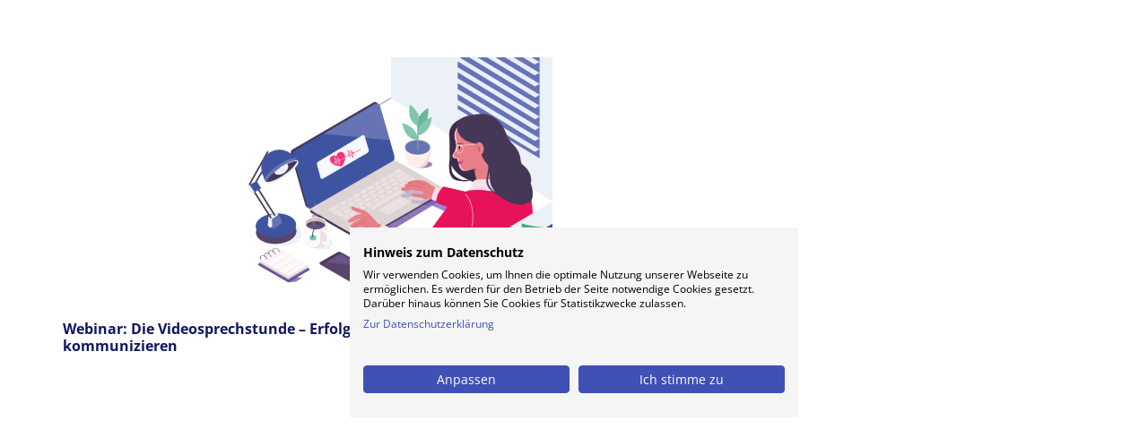

--- FILE ---
content_type: text/html
request_url: https://sprechstunde.online/cookie-handler
body_size: 248
content:
<html>

  <head>
    <title>Bulk Consent Manager</title>
  </head>

  <body>
    <p>Nothing to see here.</p>
    <script type="text/javascript">
      var h = document.createElement('script');
      h.src = "https://consent.cookiefirst.com/bulk/bc-handler.min.js?v=" + new Date().getTime();
      document.body.appendChild(h);
    </script>
  </body>

</html>

--- FILE ---
content_type: application/javascript
request_url: https://support.spron.de/assets/chat/chat.min.js
body_size: 85219
content:
window.zammadChatTemplates||(window.zammadChatTemplates={}),window.zammadChatTemplates.agent=function(e){function t(e){return e&&e.ecoSafe?e:void 0!==e&&null!=e?s(e):""}var n=[],o=(e=e||{}).safe,s=e.escape,s=(e.safe=function(e){return e&&e.ecoSafe?e:(void 0!==e&&null!=e||(e=""),(e=new String(e)).ecoSafe=!0,e)},s||(e.escape=function(e){return(""+e).replace(/&/g,"&amp;").replace(/</g,"&lt;").replace(/>/g,"&gt;").replace(/"/g,"&quot;")}));return function(){!function(){this.agent.avatar&&(n.push('\n<img class="zammad-chat-agent-avatar" src="'),n.push(t(this.agent.avatar)),n.push('">\n')),n.push('\n<span class="zammad-chat-agent-sentence">\n  <span class="zammad-chat-agent-name">'),n.push(t(this.agent.name)),n.push("</span>\n</span>")}.call(this)}.call(e),e.safe=o,e.escape=s,n.join("")},function(e,t){"object"==typeof exports&&"undefined"!=typeof module?module.exports=t():"function"==typeof define&&define.amd?define(t):(e=e||self).DOMPurify=t()}(this,function(){"use strict";function Ee(){for(var e=arguments.length,t=Array(e),n=0;n<e;n++)t[n]=arguments[n];return u(o,t)}var o,s=Object.hasOwnProperty,i=Object.setPrototypeOf,a=Object.isFrozen,r=Object.getPrototypeOf,l=Object.getOwnPropertyDescriptor,_e=Object.freeze,e=Object.seal,d=Object.create,t="undefined"!=typeof Reflect&&Reflect,c=(c=t.apply)||function(e,t,n){return e.apply(t,n)},_e=_e||function(e){return e},e=e||function(e){return e},u=(u=t.construct)||function(e,t){return new(Function.prototype.bind.apply(e,[null].concat(function(e){if(Array.isArray(e)){for(var t=0,n=Array(e.length);t<e.length;t++)n[t]=e[t];return n}return Array.from(e)}(t))))},De=h(Array.prototype.forEach),Re=h(Array.prototype.pop),Le=h(Array.prototype.push),Me=h(String.prototype.toLowerCase),je=h(String.prototype.match),Ne=h(String.prototype.replace),Pe=h(String.prototype.indexOf),et=h(String.prototype.trim),Fe=h(RegExp.prototype.test);o=TypeError;function h(s){return function(e){for(var t=arguments.length,n=Array(1<t?t-1:0),o=1;o<t;o++)n[o-1]=arguments[o];return c(s,e,n)}}function He(e,t){i&&i(e,null);for(var n=t.length;n--;){var o,s=t[n];"string"!=typeof s||(o=Me(s))!==s&&(a(t)||(t[n]=o),s=o),e[s]=!0}return e}function We(e){var t=d(null),n=void 0;for(n in e)c(s,e,[n])&&(t[n]=e[n]);return t}function Be(e,t){for(;null!==e;){var n=l(e,t);if(n){if(n.get)return h(n.get);if("function"==typeof n.value)return h(n.value)}e=r(e)}return function(e){return console.warn("fallback value for",e),null}}var Ue=_e(["a","abbr","acronym","address","area","article","aside","audio","b","bdi","bdo","big","blink","blockquote","body","br","button","canvas","caption","center","cite","code","col","colgroup","content","data","datalist","dd","decorator","del","details","dfn","dialog","dir","div","dl","dt","element","em","fieldset","figcaption","figure","font","footer","form","h1","h2","h3","h4","h5","h6","head","header","hgroup","hr","html","i","img","input","ins","kbd","label","legend","li","main","map","mark","marquee","menu","menuitem","meter","nav","nobr","ol","optgroup","option","output","p","picture","pre","progress","q","rp","rt","ruby","s","samp","section","select","shadow","small","source","spacer","span","strike","strong","style","sub","summary","sup","table","tbody","td","template","textarea","tfoot","th","thead","time","tr","track","tt","u","ul","var","video","wbr"]),qe=_e(["svg","a","altglyph","altglyphdef","altglyphitem","animatecolor","animatemotion","animatetransform","circle","clippath","defs","desc","ellipse","filter","font","g","glyph","glyphref","hkern","image","line","lineargradient","marker","mask","metadata","mpath","path","pattern","polygon","polyline","radialgradient","rect","stop","style","switch","symbol","text","textpath","title","tref","tspan","view","vkern"]),Ke=_e(["feBlend","feColorMatrix","feComponentTransfer","feComposite","feConvolveMatrix","feDiffuseLighting","feDisplacementMap","feDistantLight","feFlood","feFuncA","feFuncB","feFuncG","feFuncR","feGaussianBlur","feMerge","feMergeNode","feMorphology","feOffset","fePointLight","feSpecularLighting","feSpotLight","feTile","feTurbulence"]),tt=_e(["animate","color-profile","cursor","discard","fedropshadow","feimage","font-face","font-face-format","font-face-name","font-face-src","font-face-uri","foreignobject","hatch","hatchpath","mesh","meshgradient","meshpatch","meshrow","missing-glyph","script","set","solidcolor","unknown","use"]),Ye=_e(["math","menclose","merror","mfenced","mfrac","mglyph","mi","mlabeledtr","mmultiscripts","mn","mo","mover","mpadded","mphantom","mroot","mrow","ms","mspace","msqrt","mstyle","msub","msup","msubsup","mtable","mtd","mtext","mtr","munder","munderover"]),nt=_e(["maction","maligngroup","malignmark","mlongdiv","mscarries","mscarry","msgroup","mstack","msline","msrow","semantics","annotation","annotation-xml","mprescripts","none"]),Qe=_e(["#text"]),Ve=_e(["accept","action","align","alt","autocapitalize","autocomplete","autopictureinpicture","autoplay","background","bgcolor","border","capture","cellpadding","cellspacing","checked","cite","class","clear","color","cols","colspan","controls","controlslist","coords","crossorigin","datetime","decoding","default","dir","disabled","disablepictureinpicture","disableremoteplayback","download","draggable","enctype","enterkeyhint","face","for","headers","height","hidden","high","href","hreflang","id","inputmode","integrity","ismap","kind","label","lang","list","loading","loop","low","max","maxlength","media","method","min","minlength","multiple","muted","name","noshade","novalidate","nowrap","open","optimum","pattern","placeholder","playsinline","poster","preload","pubdate","radiogroup","readonly","rel","required","rev","reversed","role","rows","rowspan","spellcheck","scope","selected","shape","size","sizes","span","srclang","start","src","srcset","step","style","summary","tabindex","title","translate","type","usemap","valign","value","width","xmlns","slot"]),Ge=_e(["accent-height","accumulate","additive","alignment-baseline","ascent","attributename","attributetype","azimuth","basefrequency","baseline-shift","begin","bias","by","class","clip","clippathunits","clip-path","clip-rule","color","color-interpolation","color-interpolation-filters","color-profile","color-rendering","cx","cy","d","dx","dy","diffuseconstant","direction","display","divisor","dur","edgemode","elevation","end","fill","fill-opacity","fill-rule","filter","filterunits","flood-color","flood-opacity","font-family","font-size","font-size-adjust","font-stretch","font-style","font-variant","font-weight","fx","fy","g1","g2","glyph-name","glyphref","gradientunits","gradienttransform","height","href","id","image-rendering","in","in2","k","k1","k2","k3","k4","kerning","keypoints","keysplines","keytimes","lang","lengthadjust","letter-spacing","kernelmatrix","kernelunitlength","lighting-color","local","marker-end","marker-mid","marker-start","markerheight","markerunits","markerwidth","maskcontentunits","maskunits","max","mask","media","method","mode","min","name","numoctaves","offset","operator","opacity","order","orient","orientation","origin","overflow","paint-order","path","pathlength","patterncontentunits","patterntransform","patternunits","points","preservealpha","preserveaspectratio","primitiveunits","r","rx","ry","radius","refx","refy","repeatcount","repeatdur","restart","result","rotate","scale","seed","shape-rendering","specularconstant","specularexponent","spreadmethod","startoffset","stddeviation","stitchtiles","stop-color","stop-opacity","stroke-dasharray","stroke-dashoffset","stroke-linecap","stroke-linejoin","stroke-miterlimit","stroke-opacity","stroke","stroke-width","style","surfacescale","systemlanguage","tabindex","targetx","targety","transform","text-anchor","text-decoration","text-rendering","textlength","type","u1","u2","unicode","values","viewbox","visibility","version","vert-adv-y","vert-origin-x","vert-origin-y","width","word-spacing","wrap","writing-mode","xchannelselector","ychannelselector","x","x1","x2","xmlns","y","y1","y2","z","zoomandpan"]),Ze=_e(["accent","accentunder","align","bevelled","close","columnsalign","columnlines","columnspan","denomalign","depth","dir","display","displaystyle","encoding","fence","frame","height","href","id","largeop","length","linethickness","lspace","lquote","mathbackground","mathcolor","mathsize","mathvariant","maxsize","minsize","movablelimits","notation","numalign","open","rowalign","rowlines","rowspacing","rowspan","rspace","rquote","scriptlevel","scriptminsize","scriptsizemultiplier","selection","separator","separators","stretchy","subscriptshift","supscriptshift","symmetric","voffset","width","xmlns"]),Xe=_e(["xlink:href","xml:id","xlink:title","xml:space","xmlns:xlink"]),ot=e(/\{\{[\s\S]*|[\s\S]*\}\}/gm),st=e(/<%[\s\S]*|[\s\S]*%>/gm),it=e(/^data-[\-\w.\u00B7-\uFFFF]/),at=e(/^aria-[\-\w]+$/),rt=e(/^(?:(?:(?:f|ht)tps?|mailto|tel|callto|cid|xmpp):|[^a-z]|[a-z+.\-]+(?:[^a-z+.\-:]|$))/i),lt=e(/^(?:\w+script|data):/i),dt=e(/[\u0000-\u0020\u00A0\u1680\u180E\u2000-\u2029\u205F\u3000]/g),$e="function"==typeof Symbol&&"symbol"==typeof Symbol.iterator?function(e){return typeof e}:function(e){return e&&"function"==typeof Symbol&&e.constructor===Symbol&&e!==Symbol.prototype?"symbol":typeof e};function Je(e){if(Array.isArray(e)){for(var t=0,n=Array(e.length);t<e.length;t++)n[t]=e[t];return n}return Array.from(e)}return function M(){var r=0<arguments.length&&void 0!==arguments[0]?arguments[0]:"undefined"==typeof window?null:window,d=function(e){return M(e)};if(d.version="2.3.1",d.removed=[],!r||!r.document||9!==r.document.nodeType)return d.isSupported=!1,d;var l=r.document,s=r.document,j=r.DocumentFragment,e=r.HTMLTemplateElement,c=r.Node,N=r.Element,t=r.NodeFilter,n=r.NamedNodeMap,P=void 0===n?r.NamedNodeMap||r.MozNamedAttrMap:n,F=r.Text,H=r.Comment,W=r.DOMParser,n=r.trustedTypes,o=N.prototype,B=Be(o,"cloneNode"),U=Be(o,"nextSibling"),q=Be(o,"childNodes"),a=Be(o,"parentNode"),u=("function"!=typeof e||(o=s.createElement("template")).content&&o.content.ownerDocument&&(s=o.content.ownerDocument),function(e,t){if("object"!==(void 0===e?"undefined":$e(e))||"function"!=typeof e.createPolicy)return null;var n=null,o="data-tt-policy-suffix",t="dompurify"+((n=t.currentScript&&t.currentScript.hasAttribute(o)?t.currentScript.getAttribute(o):n)?"#"+n:"");try{return e.createPolicy(t,{createHTML:function(e){return e}})}catch(e){return console.warn("TrustedTypes policy "+t+" could not be created."),null}}(n,l)),K=u&&A?u.createHTML(""):"",e=s,i=e.implementation,Y=e.createNodeIterator,Q=e.createDocumentFragment,V=e.getElementsByTagName,G=l.importNode,o={};try{o=We(s).documentMode?s.documentMode:{}}catch(M){}function h(e){D&&D===e||(e=We(e=e&&"object"===(void 0===e?"undefined":$e(e))?e:{}),b="ALLOWED_TAGS"in e?He({},e.ALLOWED_TAGS):ae,w="ALLOWED_ATTR"in e?He({},e.ALLOWED_ATTR):re,we="ADD_URI_SAFE_ATTR"in e?He(We(Te),e.ADD_URI_SAFE_ATTR):Te,ve="ADD_DATA_URI_TAGS"in e?He(We(be),e.ADD_DATA_URI_TAGS):be,I="FORBID_CONTENTS"in e?He({},e.FORBID_CONTENTS):ye,T="FORBID_TAGS"in e?He({},e.FORBID_TAGS):{},le="FORBID_ATTR"in e?He({},e.FORBID_ATTR):{},x="USE_PROFILES"in e&&e.USE_PROFILES,de=!1!==e.ALLOW_ARIA_ATTR,ce=!1!==e.ALLOW_DATA_ATTR,ue=e.ALLOW_UNKNOWN_PROTOCOLS||!1,C=e.SAFE_FOR_TEMPLATES||!1,S=e.WHOLE_DOCUMENT||!1,k=e.RETURN_DOM||!1,z=e.RETURN_DOM_FRAGMENT||!1,pe=!1!==e.RETURN_DOM_IMPORT,A=e.RETURN_TRUSTED_TYPE||!1,me=e.FORCE_BODY||!1,ge=!1!==e.SANITIZE_DOM,fe=!1!==e.KEEP_CONTENT,O=e.IN_PLACE||!1,v=e.ALLOWED_URI_REGEXP||v,_=e.NAMESPACE||E,C&&(ce=!1),z&&(k=!0),x&&(b=He({},[].concat(Je(Qe))),w=[],!0===x.html&&(He(b,Ue),He(w,Ve)),!0===x.svg&&(He(b,qe),He(w,Ge),He(w,Xe)),!0===x.svgFilters&&(He(b,Ke),He(w,Ge),He(w,Xe)),!0===x.mathMl&&(He(b,Ye),He(w,Ze),He(w,Xe))),e.ADD_TAGS&&He(b=b===ae?We(b):b,e.ADD_TAGS),e.ADD_ATTR&&He(w=w===re?We(w):w,e.ADD_ATTR),e.ADD_URI_SAFE_ATTR&&He(we,e.ADD_URI_SAFE_ATTR),e.FORBID_CONTENTS&&He(I=I===ye?We(I):I,e.FORBID_CONTENTS),fe&&(b["#text"]=!0),S&&He(b,["html","head","body"]),b.table&&(He(b,["tbody"]),delete T.tbody),_e&&_e(e),D=e)}function m(t){Le(d.removed,{element:t});try{t.parentNode.removeChild(t)}catch(e){try{t.outerHTML=K}catch(e){t.remove()}}}function Z(e){var t=void 0,n=void 0,o=(me?e="<remove></remove>"+e:n=(o=je(e,/^[\r\n\t ]+/))&&o[0],u?u.createHTML(e):e);if(_===E)try{t=(new W).parseFromString(o,"text/html")}catch(e){}if(!t||!t.documentElement){t=i.createDocument(_,"template",null);try{t.documentElement.innerHTML=te?"":o}catch(e){}}return o=t.body||t.documentElement,e&&n&&o.insertBefore(s.createTextNode(n),o.childNodes[0]||null),_===E?V.call(t,S?"html":"body")[0]:S?t.documentElement:o}function X(e){return Y.call(e.ownerDocument||e,e,t.SHOW_ELEMENT|t.SHOW_COMMENT|t.SHOW_TEXT,null,!1)}function p(e){return"object"===(void 0===c?"undefined":$e(c))?e instanceof c:e&&"object"===(void 0===e?"undefined":$e(e))&&"number"==typeof e.nodeType&&"string"==typeof e.nodeName}function $(e){var t;if(L("beforeSanitizeElements",e,null),!((n=e)instanceof F||n instanceof H||"string"==typeof n.nodeName&&"string"==typeof n.textContent&&"function"==typeof n.removeChild&&n.attributes instanceof P&&"function"==typeof n.removeAttribute&&"function"==typeof n.setAttribute&&"string"==typeof n.namespaceURI&&"function"==typeof n.insertBefore))return m(e),1;if(je(e.nodeName,/[\u0080-\uFFFF]/))return m(e),1;var n=Me(e.nodeName);if(L("uponSanitizeElement",e,{tagName:n,allowedTags:b}),!p(e.firstElementChild)&&(!p(e.content)||!p(e.content.firstElementChild))&&Fe(/<[/\w]/g,e.innerHTML)&&Fe(/<[/\w]/g,e.textContent))return m(e),1;if("select"===n&&Fe(/<template/i,e.innerHTML))return m(e),1;if(b[n]&&!T[n])return(!(e instanceof N)||function(e){var t=a(e),n=(t&&t.tagName||(t={namespaceURI:E,tagName:"template"}),Me(e.tagName)),o=Me(t.tagName);if(e.namespaceURI===Se)return t.namespaceURI===E?"svg"===n:t.namespaceURI===Ce?"svg"===n&&("annotation-xml"===o||ze[o]):Boolean(R[n]);if(e.namespaceURI===Ce)return t.namespaceURI===E?"math"===n:t.namespaceURI===Se?"math"===n&&Ae[o]:Boolean(Oe[n]);if(e.namespaceURI!==E)return!1;if(t.namespaceURI===Se&&!Ae[o])return!1;if(t.namespaceURI===Ce&&!ze[o])return!1;e=He({},["title","style","font","a","script"]);return!Oe[n]&&(e[n]||!R[n])}(e))&&("noscript"!==n&&"noembed"!==n||!Fe(/<\/no(script|embed)/i,e.innerHTML))?(C&&3===e.nodeType&&(t=e.textContent,t=Ne(t,f," "),t=Ne(t,y," "),e.textContent!==t&&(Le(d.removed,{element:e.cloneNode()}),e.textContent=t)),L("afterSanitizeElements",e,null),!1):(m(e),!0);if(fe&&!I[n]){var o=a(e)||e.parentNode,s=q(e)||e.childNodes;if(s&&o)for(var i=s.length-1;0<=i;--i)o.insertBefore(B(s[i],!0),U(e))}return m(e),1}function J(e){var t=void 0,n=void 0,o=(L("beforeSanitizeAttributes",e,null),e.attributes);if(o){for(var s={attrName:"",attrValue:"",keepAttr:!0,allowedAttributes:w},n=o.length;n--;){r=o[n];var i=r.name,a=r.namespaceURI,t=et(r.value),r=Me(i);if(s.attrName=r,s.attrValue=t,s.keepAttr=!0,s.forceKeepAttr=void 0,L("uponSanitizeAttribute",e,s),t=s.attrValue,!s.forceKeepAttr&&(xe(i,e),s.keepAttr))if(Fe(/\/>/i,t))xe(i,e);else{C&&(t=Ne(t,f," "),t=Ne(t,y," "));var l=e.nodeName.toLowerCase();if(Ie(l,r,t))try{a?e.setAttributeNS(a,i,t):e.setAttribute(i,t),Re(d.removed)}catch(e){}}}L("afterSanitizeAttributes",e,null)}}function ee(e){var t,n=X(e);for(L("beforeSanitizeShadowDOM",e,null);t=n.nextNode();)L("uponSanitizeShadowNode",t,null),$(t)||(t.content instanceof j&&ee(t.content),J(t));L("afterSanitizeShadowDOM",e,null)}var te,g={},f=(d.isSupported="function"==typeof a&&i&&void 0!==i.createHTMLDocument&&9!==o,ot),y=st,ne=it,oe=at,se=lt,ie=dt,v=rt,b=null,ae=He({},[].concat(Je(Ue),Je(qe),Je(Ke),Je(Ye),Je(Qe))),w=null,re=He({},[].concat(Je(Ve),Je(Ge),Je(Ze),Je(Xe))),T=null,le=null,de=!0,ce=!0,ue=!1,C=!1,S=!1,he=!1,me=!1,k=!1,z=!1,pe=!0,A=!1,ge=!0,fe=!0,O=!1,x={},I=null,ye=He({},["annotation-xml","audio","colgroup","desc","foreignobject","head","iframe","math","mi","mn","mo","ms","mtext","noembed","noframes","noscript","plaintext","script","style","svg","template","thead","title","video","xmp"]),ve=null,be=He({},["audio","video","img","source","image","track"]),we=null,Te=He({},["alt","class","for","id","label","name","pattern","placeholder","role","summary","title","value","style","xmlns"]),Ce="http://www.w3.org/1998/Math/MathML",Se="http://www.w3.org/2000/svg",E="http://www.w3.org/1999/xhtml",_=E,D=null,ke=s.createElement("form"),ze=He({},["mi","mo","mn","ms","mtext"]),Ae=He({},["foreignobject","desc","title","annotation-xml"]),R=He({},qe),Oe=(He(R,Ke),He(R,tt),He({},Ye)),xe=(He(Oe,nt),function(e,t){try{Le(d.removed,{attribute:t.getAttributeNode(e),from:t})}catch(e){Le(d.removed,{attribute:null,from:t})}if(t.removeAttribute(e),"is"===e&&!w[e])if(k||z)try{m(t)}catch(e){}else try{t.setAttribute(e,"")}catch(e){}}),L=function(e,t,n){g[e]&&De(g[e],function(e){e.call(d,t,n,D)})},Ie=function(e,t,n){if(ge&&("id"===t||"name"===t)&&(n in s||n in ke))return!1;if((!ce||le[t]||!Fe(ne,t))&&(!de||!Fe(oe,t))){if(!w[t]||le[t])return!1;if(!we[t]&&!Fe(v,Ne(n,ie,""))&&("src"!==t&&"xlink:href"!==t&&"href"!==t||"script"===e||0!==Pe(n,"data:")||!ve[e])&&(!ue||Fe(se,Ne(n,ie,"")))&&n)return!1}return!0};return d.sanitize=function(e,t){var n,o=void 0,s=void 0,i=void 0;if("string"!=typeof(e=(te=!e)?"\x3c!--\x3e":e)&&!p(e)){if("function"!=typeof e.toString)throw Ee("toString is not a function");if("string"!=typeof(e=e.toString()))throw Ee("dirty is not a string, aborting")}if(!d.isSupported){if("object"===$e(r.toStaticHTML)||"function"==typeof r.toStaticHTML){if("string"==typeof e)return r.toStaticHTML(e);if(p(e))return r.toStaticHTML(e.outerHTML)}return e}if(he||h(t),d.removed=[],!(O="string"==typeof e?!1:O))if(e instanceof c)1===(t=(o=Z("\x3c!----\x3e")).ownerDocument.importNode(e,!0)).nodeType&&"BODY"===t.nodeName||"HTML"===t.nodeName?o=t:o.appendChild(t);else{if(!k&&!C&&!S&&-1===e.indexOf("<"))return u&&A?u.createHTML(e):e;if(!(o=Z(e)))return k?null:K}o&&me&&m(o.firstChild);for(var a=X(O?e:o);n=a.nextNode();)3===n.nodeType&&n===s||$(n)||(n.content instanceof j&&ee(n.content),J(n),s=n);if(s=null,O)return e;if(k){if(z)for(i=Q.call(o.ownerDocument);o.firstChild;)i.appendChild(o.firstChild);else i=o;return i=pe?G.call(l,i,!0):i}t=S?o.outerHTML:o.innerHTML;return C&&(t=Ne(t,f," "),t=Ne(t,y," ")),u&&A?u.createHTML(t):t},d.setConfig=function(e){h(e),he=!0},d.clearConfig=function(){D=null,he=!1},d.isValidAttribute=function(e,t,n){D||h({});e=Me(e),t=Me(t);return Ie(e,t,n)},d.addHook=function(e,t){"function"==typeof t&&(g[e]=g[e]||[],Le(g[e],t))},d.removeHook=function(e){g[e]&&Re(g[e])},d.removeHooks=function(e){g[e]&&(g[e]=[])},d.removeAllHooks=function(){g={}},d}()});var bind=function(e,t){return function(){return e.apply(t,arguments)}},slice=[].slice,extend=function(e,t){for(var n in t)hasProp.call(t,n)&&(e[n]=t[n]);function o(){this.constructor=e}return o.prototype=t.prototype,e.prototype=new o,e.__super__=t.prototype,e},hasProp={}.hasOwnProperty;!function(h,m){var t,n,o,s,i,e;function a(e){this.options=h.extend({},this.defaults,e),this.log=new n({debug:this.options.debug,logPrefix:this.options.logPrefix||this.logPrefix})}function r(e){this.log=bind(this.log,this),this.error=bind(this.error,this),this.notice=bind(this.notice,this),this.debug=bind(this.debug,this),this.options=h.extend({},this.defaults,e)}function l(e){this.stop=bind(this.stop,this),this.start=bind(this.start,this),l.__super__.constructor.call(this,e)}function d(e){this.ping=bind(this.ping,this),this.send=bind(this.send,this),this.reconnect=bind(this.reconnect,this),this.close=bind(this.close,this),this.connect=bind(this.connect,this),this.set=bind(this.set,this),d.__super__.constructor.call(this,e)}function c(e){if(this.removeAttributes=bind(this.removeAttributes,this),this.startTimeoutObservers=bind(this.startTimeoutObservers,this),this.onCssLoaded=bind(this.onCssLoaded,this),this.setAgentOnlineState=bind(this.setAgentOnlineState,this),this.onConnectionEstablished=bind(this.onConnectionEstablished,this),this.setSessionId=bind(this.setSessionId,this),this.onConnectionReestablished=bind(this.onConnectionReestablished,this),this.reconnect=bind(this.reconnect,this),this.destroy=bind(this.destroy,this),this.onScrollHintClick=bind(this.onScrollHintClick,this),this.detectScrolledtoBottom=bind(this.detectScrolledtoBottom,this),this.onLeaveTemporary=bind(this.onLeaveTemporary,this),this.onAgentTypingEnd=bind(this.onAgentTypingEnd,this),this.onAgentTypingStart=bind(this.onAgentTypingStart,this),this.onQueue=bind(this.onQueue,this),this.onQueueScreen=bind(this.onQueueScreen,this),this.onWebSocketClose=bind(this.onWebSocketClose,this),this.onCloseAnimationEnd=bind(this.onCloseAnimationEnd,this),this.close=bind(this.close,this),this.toggle=bind(this.toggle,this),this.sessionClose=bind(this.sessionClose,this),this.onOpenAnimationEnd=bind(this.onOpenAnimationEnd,this),this.open=bind(this.open,this),this.renderMessage=bind(this.renderMessage,this),this.receiveMessage=bind(this.receiveMessage,this),this.onSubmit=bind(this.onSubmit,this),this.onFocus=bind(this.onFocus,this),this.onInput=bind(this.onInput,this),this.onReopenSession=bind(this.onReopenSession,this),this.onError=bind(this.onError,this),this.onWebSocketMessage=bind(this.onWebSocketMessage,this),this.send=bind(this.send,this),this.checkForEnter=bind(this.checkForEnter,this),this.render=bind(this.render,this),this.view=bind(this.view,this),this.T=bind(this.T,this),this.options=h.extend({},this.defaults,e),c.__super__.constructor.call(this,this.options),this.isFullscreen=m.matchMedia&&m.matchMedia("(max-width: 768px)").matches,this.scrollRoot=h(this.getScrollRoot()),h)return m.WebSocket&&sessionStorage?this.options.chatId?(this.options.lang||(this.options.lang=h("html").attr("lang")),this.options.lang&&(this.translations[this.options.lang]||(this.log.debug("lang: No "+this.options.lang+" found, try first two letters"),this.options.lang=this.options.lang.replace(/-.+?$/,"")),this.log.debug("lang: "+this.options.lang)),this.options.host||this.detectHost(),this.loadCss(),this.io=new t(this.options),this.io.set({onOpen:this.render,onClose:this.onWebSocketClose,onMessage:this.onWebSocketMessage,onError:this.onError}),void this.io.connect()):(this.state="unsupported",void this.log.error("Chat: need chatId as option!")):(this.state="unsupported",void this.log.notice("Chat: Browser not supported!"));this.state="unsupported",this.log.notice("Chat: no jquery found!")}e=(e=document.getElementsByTagName("script"))[e.length-1],i=m.location.protocol.replace(":",""),e&&e.src&&(s=e.src.match(".*://([^:/]*).*")[1],i=e.src.match("(.*)://[^:/]*.*")[1]),a.prototype.defaults={debug:!1},e=a,r.prototype.defaults={debug:!1},r.prototype.debug=function(){var e=1<=arguments.length?slice.call(arguments,0):[];if(this.options.debug)return this.log("debug",e)},r.prototype.notice=function(){var e=1<=arguments.length?slice.call(arguments,0):[];return this.log("notice",e)},r.prototype.error=function(){var e=1<=arguments.length?slice.call(arguments,0):[];return this.log("error",e)},r.prototype.log=function(e,t){var n,o,s,i;if(t.unshift("||"),t.unshift(e),t.unshift(this.options.logPrefix),console.log.apply(console,t),this.options.debug){for(i="",o=0,s=t.length;o<s;o++)i+=" ","object"==typeof(n=t[o])?i+=JSON.stringify(n):n&&n.toString?i+=n.toString():i+=n;return h(".js-chatLogDisplay").prepend("<div>"+i+"</div>")}},n=r,extend(l,e),l.prototype.timeoutStartedAt=null,l.prototype.logPrefix="timeout",l.prototype.defaults={debug:!1,timeout:4,timeoutIntervallCheck:.5},l.prototype.start=function(){var e,t,n;return this.stop(),t=new Date,e=function(){var e=new Date-new Date(t.getTime()+1e3*n.options.timeout*60);if(n.log.debug("Timeout check for "+n.options.timeout+" minutes (left "+e/1e3+" sec.)"),!(e<0))return n.stop(),n.options.callback()},(n=this).log.debug("Start timeout in "+this.options.timeout+" minutes"),this.intervallId=setInterval(e,1e3*this.options.timeoutIntervallCheck*60)},l.prototype.stop=function(){if(this.intervallId)return this.log.debug("Stop timeout of "+this.options.timeout+" minutes"),clearInterval(this.intervallId)},o=l,extend(d,e),d.prototype.logPrefix="io",d.prototype.set=function(e){var t,n,o=[];for(t in e)n=e[t],o.push(this.options[t]=n);return o},d.prototype.connect=function(){var t,s,n,o;return this.log.debug("Connecting to "+this.options.host),this.ws=new m.WebSocket(""+this.options.host),this.ws.onopen=(t=this,function(e){return t.log.debug("onOpen",e),t.options.onOpen(e),t.ping()}),this.ws.onmessage=(s=this,function(e){var t,n,o=JSON.parse(e.data);for(s.log.debug("onMessage",e.data),t=0,n=o.length;t<n;t++)"pong"===o[t].event&&s.ping();if(s.options.onMessage)return s.options.onMessage(o)}),this.ws.onclose=(n=this,function(e){if(n.log.debug("close websocket connection",e),n.pingDelayId&&clearTimeout(n.pingDelayId),n.manualClose){if(n.log.debug("manual close, onClose callback"),n.manualClose=!1,n.options.onClose)return n.options.onClose(e)}else if(n.log.debug("error close, onError callback"),n.options.onError)return n.options.onError("Connection lost...")}),this.ws.onerror=(o=this,function(e){if(o.log.debug("onError",e),o.options.onError)return o.options.onError(e)})},d.prototype.close=function(){return this.log.debug("close websocket manually"),this.manualClose=!0,this.ws.close()},d.prototype.reconnect=function(){return this.log.debug("reconnect"),this.close(),this.connect()},d.prototype.send=function(e,t){return this.log.debug("send",e,t=null==t?{}:t),e=JSON.stringify({event:e,data:t}),this.ws.send(e)},d.prototype.ping=function(){var e;return(e=this).pingDelayId=setTimeout(function(){return e.send("ping")},29e3)},t=d,extend(c,e),c.prototype.defaults={chatId:void 0,show:!0,target:h("body"),host:"",debug:!1,flat:!1,lang:void 0,cssAutoload:!0,cssUrl:void 0,fontSize:void 0,buttonClass:"open-zammad-chat",inactiveClass:"is-inactive",title:"<strong>Chat</strong> with us!",scrollHint:"Scroll down to see new messages",idleTimeout:6,idleTimeoutIntervallCheck:.5,inactiveTimeout:8,inactiveTimeoutIntervallCheck:.5,waitingListTimeout:4,waitingListTimeoutIntervallCheck:.5,onReady:void 0,onCloseAnimationEnd:void 0,onError:void 0,onOpenAnimationEnd:void 0,onConnectionReestablished:void 0,onSessionClosed:void 0,onConnectionEstablished:void 0,onCssLoaded:void 0},c.prototype.logPrefix="chat",c.prototype._messageCount=0,c.prototype.isOpen=!1,c.prototype.blinkOnlineInterval=null,c.prototype.stopBlinOnlineStateTimeout=null,c.prototype.showTimeEveryXMinutes=2,c.prototype.lastTimestamp=null,c.prototype.lastAddedType=null,c.prototype.inputDisabled=!1,c.prototype.inputTimeout=null,c.prototype.isTyping=!1,c.prototype.state="offline",c.prototype.initialQueueDelay=1e4,c.prototype.translations={da:{"<strong>Chat</strong> with us!":"<strong>Chat</strong> med os!","Scroll down to see new messages":"Scroll ned for at se nye beskeder",Online:"Online",Offline:"Offline",Connecting:"Forbinder","Connection re-established":"Forbindelse genoprettet",Today:"I dag",Send:"Send","Chat closed by %s":"Chat lukket af %s","Compose your message…":"Skriv en besked…","All colleagues are busy.":"Alle kollegaer er optaget.","You are on waiting list position <strong>%s</strong>.":"Du er i venteliste som nummer <strong>%s</strong>.","Start new conversation":"Start en ny samtale","Since you didn't respond in the last %s minutes your conversation with <strong>%s</strong> got closed.":"Da du ikke har svaret i de sidste %s minutter er din samtale med <strong>%s</strong> blevet lukket.","Since you didn't respond in the last %s minutes your conversation got closed.":"Da du ikke har svaret i de sidste %s minutter er din samtale blevet lukket.","We are sorry, it takes longer as expected to get an empty slot. Please try again later or send us an email. Thank you!":"Vi beklager, det tager længere end forventet at få en ledig plads. Prøv venligst igen senere eller send os en e-mail. På forhånd tak!"},de:{"<strong>Chat</strong> with us!":"<strong>Chatte</strong> mit uns!","Scroll down to see new messages":"Scrolle nach unten um neue Nachrichten zu sehen",Online:"Online",Offline:"Offline",Connecting:"Verbinden","Connection re-established":"Verbindung wiederhergestellt",Today:"Heute",Send:"Senden","Chat closed by %s":"Chat beendet von %s","Compose your message…":"Ihre Nachricht…","All colleagues are busy.":"Alle Kollegen sind belegt.","You are on waiting list position <strong>%s</strong>.":"Sie sind in der Warteliste an der Position <strong>%s</strong>.","Start new conversation":"Neue Konversation starten","Since you didn't respond in the last %s minutes your conversation with <strong>%s</strong> got closed.":"Da Sie in den letzten %s Minuten nichts geschrieben haben wurde Ihre Konversation mit <strong>%s</strong> geschlossen.","Since you didn't respond in the last %s minutes your conversation got closed.":"Da Sie in den letzten %s Minuten nichts geschrieben haben wurde Ihre Konversation geschlossen.","We are sorry, it takes longer as expected to get an empty slot. Please try again later or send us an email. Thank you!":"Es tut uns leid, es dauert länger als erwartet, um einen freien Platz zu erhalten. Bitte versuchen Sie es zu einem späteren Zeitpunkt noch einmal oder schicken Sie uns eine E-Mail. Vielen Dank!"},es:{"<strong>Chat</strong> with us!":"<strong>Chatee</strong> con nosotros!","Scroll down to see new messages":"Haga scroll hacia abajo para ver nuevos mensajes",Online:"En linea",Offline:"Desconectado",Connecting:"Conectando","Connection re-established":"Conexión restablecida",Today:"Hoy",Send:"Enviar","Chat closed by %s":"Chat cerrado por %s","Compose your message…":"Escriba su mensaje…","All colleagues are busy.":"Todos los agentes están ocupados.","You are on waiting list position <strong>%s</strong>.":"Usted está en la posición <strong>%s</strong> de la lista de espera.","Start new conversation":"Iniciar nueva conversación","Since you didn't respond in the last %s minutes your conversation with <strong>%s</strong> got closed.":"Puesto que usted no respondió en los últimos %s minutos su conversación con <strong>%s</strong> se ha cerrado.","Since you didn't respond in the last %s minutes your conversation got closed.":"Puesto que usted no respondió en los últimos %s minutos su conversación se ha cerrado.","We are sorry, it takes longer as expected to get an empty slot. Please try again later or send us an email. Thank you!":"Lo sentimos, se tarda más tiempo de lo esperado para ser atendido por un agente. Inténtelo de nuevo más tarde o envíenos un correo electrónico. ¡Gracias!"},fi:{"<strong>Chat</strong> with us!":"<strong>Keskustele</strong> kanssamme!","Scroll down to see new messages":"Rullaa alas nähdäksesi uudet viestit",Online:"Paikalla",Offline:"Poissa",Connecting:"Yhdistetään","Connection re-established":"Yhteys muodostettu uudelleen",Today:"Tänään",Send:"Lähetä","Chat closed by %s":"%s sulki keskustelun","Compose your message…":"Luo viestisi…","All colleagues are busy.":"Kaikki kollegat ovat varattuja.","You are on waiting list position <strong>%s</strong>.":"Olet odotuslistalla sijalla <strong>%s</strong>.","Start new conversation":"Aloita uusi keskustelu","Since you didn't respond in the last %s minutes your conversation with <strong>%s</strong> got closed.":"Koska et vastannut viimeiseen %s minuuttiin, keskustelusi <strong>%s</strong> kanssa suljettiin.","Since you didn't respond in the last %s minutes your conversation got closed.":"Koska et vastannut viimeiseen %s minuuttiin, keskustelusi suljettiin.","We are sorry, it takes longer as expected to get an empty slot. Please try again later or send us an email. Thank you!":"Olemme pahoillamme, tyhjän paikan vapautumisessa kestää odotettua pidempään. Ole hyvä ja yritä myöhemmin uudestaan tai lähetä meille sähköpostia. Kiitos!"},fr:{"<strong>Chat</strong> with us!":"<strong>Chattez</strong> avec nous!","Scroll down to see new messages":"Faites défiler pour lire les nouveaux messages",Online:"En-ligne",Offline:"Hors-ligne",Connecting:"Connexion en cours","Connection re-established":"Connexion rétablie",Today:"Aujourdhui",Send:"Envoyer","Chat closed by %s":"Chat fermé par %s","Compose your message…":"Composez votre message…","All colleagues are busy.":"Tous les collaborateurs sont occupés actuellement.","You are on waiting list position <strong>%s</strong>.":"Vous êtes actuellement en position <strong>%s</strong> dans la file d'attente.","Start new conversation":"Démarrer une nouvelle conversation","Since you didn't respond in the last %s minutes your conversation with <strong>%s</strong> got closed.":"Si vous ne répondez pas dans les <strong>%s</strong> minutes, votre conversation avec %s sera fermée.","Since you didn't respond in the last %s minutes your conversation got closed.":"Si vous ne répondez pas dans les %s minutes, votre conversation va être fermée.","We are sorry, it takes longer as expected to get an empty slot. Please try again later or send us an email. Thank you!":"Nous sommes désolés, il faut plus de temps que prévu pour obtenir un emplacement vide. Veuillez réessayer ultérieurement ou nous envoyer un courriel. Nous vous remercions!"},he:{"<strong>Chat</strong> with us!":"<strong>שוחח</strong>איתנו!","Scroll down to see new messages":"גלול מטה כדי לראות הודעות חדשות",Online:"מחובר",Offline:"מנותק",Connecting:"מתחבר","Connection re-established":"החיבור שוחזר",Today:"היום",Send:"שלח","Chat closed by %s":'הצאט נסגר ע"י %s',"Compose your message…":"כתוב את ההודעה שלך …","All colleagues are busy.":"כל הנציגים תפוסים","You are on waiting list position <strong>%s</strong>.":"מיקומך בתור <strong>%s</strong>.","Start new conversation":"התחל שיחה חדשה","Since you didn't respond in the last %s minutes your conversation with <strong>%s</strong> got closed.":"מכיוון שלא הגבת במהלך %s דקות השיחה שלך עם <strong>%s</strong> נסגרה.","Since you didn't respond in the last %s minutes your conversation got closed.":"מכיוון שלא הגבת במהלך %s הדקות האחרונות השיחה שלך נסגרה.","We are sorry, it takes longer as expected to get an empty slot. Please try again later or send us an email. Thank you!":'מצטערים, הזמן לקבלת נציג ארוך מהרגיל. נסה שוב מאוחר יותר או שלח לנו דוא"ל. תודה!'},hu:{"<strong>Chat</strong> with us!":"<strong>Chatelj</strong> velünk!","Scroll down to see new messages":"Görgess lejjebb az újabb üzenetekért",Online:"Online",Offline:"Offline",Connecting:"Csatlakozás","Connection re-established":"Újracsatlakozás",Today:"Ma",Send:"Küldés","Chat closed by %s":"A beszélgetést lezárta %s","Compose your message…":"Írj üzenetet…","All colleagues are busy.":"Jelenleg minden kollégánk elfoglalt.","You are on waiting list position <strong>%s</strong>.":"A várólistán a <strong>%s</strong>. pozícióban várakozol.","Start new conversation":"Új beszélgetés indítása","Since you didn't respond in the last %s minutes your conversation with <strong>%s</strong> got closed.":"Mivel %s perce nem érkezett újabb üzenet, ezért a <strong>%s</strong> kollégával folytatott beszéletést lezártuk.","Since you didn't respond in the last %s minutes your conversation got closed.":"Mivel %s perce nem érkezett válasz, a beszélgetés lezárult.","We are sorry, it takes longer as expected to get an empty slot. Please try again later or send us an email. Thank you!":"Sajnáljuk, de a várakozási idő hosszabb a szokásosnál. Kérlek próbáld újra, vagy írd meg kérdésed emailben. Köszönjük!"},nl:{"<strong>Chat</strong> with us!":"<strong>Chat</strong> met ons!","Scroll down to see new messages":"Scrol naar beneden om nieuwe berichten te zien",Online:"Online",Offline:"Offline",Connecting:"Verbinden","Connection re-established":"Verbinding herstelt",Today:"Vandaag",Send:"Verzenden","Chat closed by %s":"Chat gesloten door %s","Compose your message…":"Typ uw bericht…","All colleagues are busy.":"Alle medewerkers zijn bezet.","You are on waiting list position <strong>%s</strong>.":"U bent <strong>%s</strong> in de wachtrij.","Start new conversation":"Nieuwe conversatie starten","Since you didn't respond in the last %s minutes your conversation with <strong>%s</strong> got closed.":"Omdat u in de laatste %s minuten niets geschreven heeft wordt de conversatie met <strong>%s</strong> gesloten.","Since you didn't respond in the last %s minutes your conversation got closed.":"Omdat u in de laatste %s minuten niets geschreven heeft is de conversatie gesloten.","We are sorry, it takes longer as expected to get an empty slot. Please try again later or send us an email. Thank you!":"Het spijt ons, het duurt langer dan verwacht om te antwoorden. Alstublieft probeer het later nogmaals of stuur ons een email. Hartelijk dank!"},it:{"<strong>Chat</strong> with us!":"<strong>Chatta</strong> con noi!","Scroll down to see new messages":"Scorri verso il basso per vedere i nuovi messaggi",Online:"Online",Offline:"Offline",Connecting:"Collegamento in corso","Connection re-established":"Collegamento ristabilito",Today:"Oggi",Send:"Invio","Chat closed by %s":"Chat chiusa da %s","Compose your message…":"Componi il tuo messaggio…","All colleagues are busy.":"Tutti gli operatori sono occupati.","You are on waiting list position <strong>%s</strong>.":"Sei in posizione <strong>%s</strong> nella lista d'attesa.","Start new conversation":"Avvia una nuova chat","Since you didn't respond in the last %s minutes your conversation with <strong>%s</strong> got closed.":"Dal momento che non hai risposto negli ultimi %s minuti la tua chat con <strong>%s</strong> è stata chiusa.","Since you didn't respond in the last %s minutes your conversation got closed.":"Dal momento che non hai risposto negli ultimi %s minuti la tua chat è stata chiusa.","We are sorry, it takes longer as expected to get an empty slot. Please try again later or send us an email. Thank you!":"Ci dispiace, ci vuole più tempo del previsto per arrivare al tuo turno. Per favore riprova più tardi o inviaci un'email. Grazie!"},pl:{"<strong>Chat</strong> with us!":"<strong>Czatuj</strong> z nami!","Scroll down to see new messages":"Przewiń w dół, aby wyświetlić nowe wiadomości",Online:"Online",Offline:"Offline",Connecting:"Łączenie","Connection re-established":"Ponowne nawiązanie połączenia",Today:"dzisiejszy",Send:"Wyślij","Chat closed by %s":"Czat zamknięty przez %s","Compose your message…":"Utwórz swoją wiadomość…","All colleagues are busy.":"Wszyscy konsultanci są zajęci.","You are on waiting list position <strong>%s</strong>.":"Na liście oczekujących znajduje się pozycja <strong>%s</strong>.","Start new conversation":"Rozpoczęcie nowej konwersacji","Since you didn't respond in the last %s minutes your conversation with <strong>%s</strong> got closed.":"Ponieważ w ciągu ostatnich %s minut nie odpowiedziałeś, Twoja rozmowa z <strong>%s</strong> została zamknięta.","Since you didn't respond in the last %s minutes your conversation got closed.":"Ponieważ nie odpowiedziałeś w ciągu ostatnich %s minut, Twoja rozmowa została zamknięta.","We are sorry, it takes longer as expected to get an empty slot. Please try again later or send us an email. Thank you!":"Przykro nam, ale to trwa dłużej niż się spodziewamy. Spróbuj ponownie później lub wyślij nam wiadomość e-mail. Dziękuję!"},"pt-br":{"<strong>Chat</strong> with us!":"<strong>Chat</strong> fale conosco!","Scroll down to see new messages":"Role para baixo, para ver nosvas mensagens",Online:"Online",Offline:"Desconectado",Connecting:"Conectando","Connection re-established":"Conexão restabelecida",Today:"Hoje",Send:"Enviar","Chat closed by %s":"Chat encerrado por %s","Compose your message…":"Escreva sua mensagem…","All colleagues are busy.":"Todos os agentes estão ocupados.","You are on waiting list position <strong>%s</strong>.":"Você está na posição <strong>%s</strong> na fila de espera.","Start new conversation":"Iniciar uma nova conversa","Since you didn't respond in the last %s minutes your conversation with <strong>%s</strong> got closed.":"Como você não respondeu nos últimos %s minutos sua conversa com <strong>%s</strong> foi encerrada.","Since you didn't respond in the last %s minutes your conversation got closed.":"Como você não respondeu nos últimos %s minutos sua conversa foi encerrada.","We are sorry, it takes longer as expected to get an empty slot. Please try again later or send us an email. Thank you!":"Desculpe, mas o tempo de espera por um agente foi excedido. Tente novamente mais tarde ou nós envie um email. Obrigado"},"zh-cn":{"<strong>Chat</strong> with us!":"发起<strong>即时对话</strong>!","Scroll down to see new messages":"向下滚动以查看新消息",Online:"在线",Offline:"离线",Connecting:"连接中","Connection re-established":"正在重新建立连接",Today:"今天",Send:"发送","Chat closed by %s":"Chat closed by %s","Compose your message…":"正在输入信息…","All colleagues are busy.":"所有工作人员都在忙碌中.","You are on waiting list position <strong>%s</strong>.":"您目前的等候位置是第 <strong>%s</strong> 位.","Start new conversation":"开始新的会话","Since you didn't respond in the last %s minutes your conversation with <strong>%s</strong> got closed.":"由于您超过 %s 分钟没有回复, 您与 <strong>%s</strong> 的会话已被关闭.","Since you didn't respond in the last %s minutes your conversation got closed.":"由于您超过 %s 分钟没有任何回复, 该对话已被关闭.","We are sorry, it takes longer as expected to get an empty slot. Please try again later or send us an email. Thank you!":"非常抱歉, 目前需要等候更长的时间才能接入对话, 请稍后重试或向我们发送电子邮件. 谢谢!"},"zh-tw":{"<strong>Chat</strong> with us!":"開始<strong>即時對话</strong>!","Scroll down to see new messages":"向下滑動以查看新訊息",Online:"線上",Offline:"离线",Connecting:"連線中","Connection re-established":"正在重新建立連線中",Today:"今天",Send:"發送","Chat closed by %s":"Chat closed by %s","Compose your message…":"正在輸入訊息…","All colleagues are busy.":"所有服務人員都在忙碌中.","You are on waiting list position <strong>%s</strong>.":"你目前的等候位置是第 <strong>%s</strong> 順位.","Start new conversation":"開始新的對話","Since you didn't respond in the last %s minutes your conversation with <strong>%s</strong> got closed.":"由於你超過 %s 分鐘沒有回應, 你與 <strong>%s</strong> 的對話已被關閉.","Since you didn't respond in the last %s minutes your conversation got closed.":"由於你超過 %s 分鐘沒有任何回應, 該對話已被關閉.","We are sorry, it takes longer as expected to get an empty slot. Please try again later or send us an email. Thank you!":"非常抱歉, 當前需要等候更長的時間方可排入對話程序, 請稍後重試或向我們寄送電子郵件. 謝謝!"},ru:{"<strong>Chat</strong> with us!":"Напишите нам!","Scroll down to see new messages":"Прокрутите, чтобы увидеть новые сообщения",Online:"Онлайн",Offline:"Оффлайн",Connecting:"Подключение","Connection re-established":"Подключение восстановлено",Today:"Сегодня",Send:"Отправить","Chat closed by %s":"%s закрыл чат","Compose your message…":"Напишите сообщение…","All colleagues are busy.":"Все сотрудники заняты","You are on waiting list position <strong>%s</strong>.":"Вы в списке ожидания под номером <strong>%s</strong>","Start new conversation":"Начать новую переписку.","Since you didn't respond in the last %s minutes your conversation with %s got closed.":"Поскольку вы не отвечали в течение последних %s минут, ваш разговор с %s был закрыт.","Since you didn't respond in the last %s minutes your conversation got closed.":"Поскольку вы не отвечали в течение последних %s минут, ваш разговор был закрыт.","We are sorry, it takes longer as expected to get an empty slot. Please try again later or send us an email. Thank you!":"К сожалению, ожидание свободного места требует больше времени. Повторите попытку позже или отправьте нам электронное письмо. Спасибо!"},sv:{"<strong>Chat</strong> with us!":"<strong>Chatta</strong> med oss!","Scroll down to see new messages":"Rulla ner för att se nya meddelanden",Online:"Online",Offline:"Offline",Connecting:"Ansluter","Connection re-established":"Anslutningen återupprättas",Today:"I dag",Send:"Skicka","Chat closed by %s":"Chatt stängd av %s","Compose your message…":"Skriv ditt meddelande…","All colleagues are busy.":"Alla kollegor är upptagna.","You are on waiting list position <strong>%s</strong>.":"Du är på väntelistan som position <strong>%s</strong>.","Start new conversation":"Starta ny konversation","Since you didn't respond in the last %s minutes your conversation with <strong>%s</strong> got closed.":"Eftersom du inte svarat inom %s minuterna i din konversation med <strong>%s</strong> så stängdes chatten.","Since you didn't respond in the last %s minutes your conversation got closed.":"Då du inte svarat inom de senaste %s minuterna så avslutades din chatt.","We are sorry, it takes longer as expected to get an empty slot. Please try again later or send us an email. Thank you!":"Vi är ledsna, det tar längre tid som förväntat att få en ledig plats. Försök igen senare eller skicka ett e-postmeddelande till oss. Tack!"},no:{"<strong>Chat</strong> with us!":"<strong>Chat</strong> med oss!","Scroll down to see new messages":"Bla ned for å se nye meldinger",Online:"Pålogget",Offline:"Avlogget",Connecting:"Koble til","Connection re-established":"Tilkoblingen er gjenopprettet",Today:"I dag",Send:"Send","Chat closed by %s":"Chat avsluttes om %s","Compose your message…":"Skriv din melding…","All colleagues are busy.":"Alle våre kolleger er for øyeblikket opptatt.","You are on waiting list position <strong>%s</strong>.":"Du står nå i kø og er nr. <strong>%s</strong> på ventelisten.","Start new conversation":"Start en ny samtale","Since you didn't respond in the last %s minutes your conversation with <strong>%s</strong> got closed.":"Ettersom du ikke har respondert i løpet av de siste %s minuttene av samtalen, vil samtalen med  <strong>%s</strong> nå avsluttes.","Since you didn't respond in the last %s minutes your conversation got closed.":"Ettersom du ikke har respondert i løpet av de siste %s minuttene, har samtalen nå blitt avsluttet.","We are sorry, it takes longer as expected to get an empty slot. Please try again later or send us an email. Thank you!":"Vi beklager, men det tar lengre tid enn vanlig å få en ledig plass i vår chat. Vennligst prøv igjen på et senere tidspunkt eller send oss en e-post. Tusen takk!"},nb:{"<strong>Chat</strong> with us!":"<strong>Chat</strong> med oss!","Scroll down to see new messages":"Bla ned for å se nye meldinger",Online:"Pålogget",Offline:"Avlogget",Connecting:"Koble til","Connection re-established":"Tilkoblingen er gjenopprettet",Today:"I dag",Send:"Send","Chat closed by %s":"Chat avsluttes om %s","Compose your message…":"Skriv din melding…","All colleagues are busy.":"Alle våre kolleger er for øyeblikket opptatt.","You are on waiting list position <strong>%s</strong>.":"Du står nå i kø og er nr. <strong>%s</strong> på ventelisten.","Start new conversation":"Start en ny samtale","Since you didn't respond in the last %s minutes your conversation with <strong>%s</strong> got closed.":"Ettersom du ikke har respondert i løpet av de siste %s minuttene av samtalen, vil samtalen med  <strong>%s</strong> nå avsluttes.","Since you didn't respond in the last %s minutes your conversation got closed.":"Ettersom du ikke har respondert i løpet av de siste %s minuttene, har samtalen nå blitt avsluttet.","We are sorry, it takes longer as expected to get an empty slot. Please try again later or send us an email. Thank you!":"Vi beklager, men det tar lengre tid enn vanlig å få en ledig plass i vår chat. Vennligst prøv igjen på et senere tidspunkt eller send oss en e-post. Tusen takk!"},el:{"<strong>Chat</strong> with us!":"<strong>Επικοινωνήστε</strong> μαζί μας!","Scroll down to see new messages":"Μεταβείτε κάτω για να δείτε τα νέα μηνύματα",Online:"Σε σύνδεση",Offline:"Αποσυνδεμένος",Connecting:"Σύνδεση","Connection re-established":"Η σύνδεση αποκαταστάθηκε",Today:"Σήμερα",Send:"Αποστολή","Chat closed by %s":"Η συνομιλία έκλεισε από τον/την %s","Compose your message…":"Γράψτε το μήνυμα σας…","All colleagues are busy.":"Όλοι οι συνάδελφοι μας είναι απασχολημένοι.","You are on waiting list position <strong>%s</strong>.":"Βρίσκεστε σε λίστα αναμονής στη θέση <strong>%s</strong>.","Start new conversation":"Έναρξη νέας συνομιλίας","Since you didn't respond in the last %s minutes your conversation with <strong>%s</strong> got closed.":"Από τη στιγμή που δεν απαντήσατε τα τελευταία %s λεπτά η συνομιλία σας με τον/την <strong>%s</strong> έκλεισε.","Since you didn't respond in the last %s minutes your conversation got closed.":"Από τη στιγμή που δεν απαντήσατε τα τελευταία %s λεπτά η συνομιλία σας έκλεισε.","We are sorry, it takes longer as expected to get an empty slot. Please try again later or send us an email. Thank you!":"Λυπούμαστε που χρειάζεται περισσότερος χρόνος από τον αναμενόμενο για να βρεθεί μία κενή θέση. Παρακαλούμε δοκιμάστε ξανά αργότερα ή στείλτε μας ένα email. Ευχαριστούμε!"}},c.prototype.sessionId=void 0,c.prototype.scrolledToBottom=!0,c.prototype.scrollSnapTolerance=10,c.prototype.richTextFormatKey={66:!0,73:!0,85:!0,83:!0},c.prototype.T=function(){var e,t,n,o,s=arguments[0],i=2<=arguments.length?slice.call(arguments,1):[];if(this.options.lang&&"en"!==this.options.lang&&(this.translations[this.options.lang]?((o=this.translations[this.options.lang])[s]||this.log.notice("Translation needed for '"+s+"'"),s=o[s]||s):this.log.notice("Translation '"+this.options.lang+"' needed!")),i)for(t=0,n=i.length;t<n;t++)e=i[t],s=s.replace(/%s/,e);return s},c.prototype.view=function(t){return n=this,function(e){return(e=e||{}).T=n.T,e.background=n.options.background,e.flat=n.options.flat,e.fontSize=n.options.fontSize,m.zammadChatTemplates[t](e)};var n},c.prototype.getScrollRoot=function(){var e,t,n;return"scrollingElement"in document?document.scrollingElement:(n=(t=document.documentElement).scrollTop,t.scrollTop=n+1,e=t.scrollTop,(t.scrollTop=n)<e?t:document.body)},c.prototype.render=function(){return this.el&&h(".zammad-chat").get(0)||this.renderBase(),h("."+this.options.buttonClass).addClass(this.options.inactiveClass),this.setAgentOnlineState("online"),this.log.debug("widget rendered"),this.startTimeoutObservers(),this.idleTimeout.start(),this.sessionId=sessionStorage.getItem("sessionId"),this.send("chat_status_customer",{session_id:this.sessionId,url:m.location.href})},c.prototype.renderBase=function(){var n,a,l,e,t;if(this.el=h(this.view("chat")({title:this.options.title,scrollHint:this.options.scrollHint})),this.options.target.append(this.el),this.input=this.el.find(".zammad-chat-input"),this.el.find(".js-chat-open").on("click",this.open),this.el.find(".js-chat-toggle").on("click",this.toggle),this.el.find(".js-chat-status").on("click",this.stopPropagation),this.el.find(".zammad-chat-controls").on("submit",this.onSubmit),this.el.find(".zammad-chat-body").on("scroll",this.detectScrolledtoBottom),this.el.find(".zammad-scroll-hint").on("click",this.onScrollHintClick),this.input.on({keydown:this.checkForEnter,input:this.onInput}),this.input.on("keydown",(n=this,function(e){var t=!1;if((t=(e.altKey||e.ctrlKey||!e.metaKey)&&(e.altKey||!e.ctrlKey||e.metaKey)?t:!0)&&n.richTextFormatKey[e.keyCode])return e.preventDefault(),66===e.keyCode?(document.execCommand("bold"),!0):73===e.keyCode?(document.execCommand("italic"),!0):85===e.keyCode?(document.execCommand("underline"),!0):83===e.keyCode?(document.execCommand("strikeThrough"),!0):void 0})),this.input.on("paste",(a=this,function(t){var n,o,s,e,i;if(t.stopPropagation(),t.preventDefault(),t.clipboardData)o=t.clipboardData;else if(m.clipboardData)o=m.clipboardData;else{if(!t.originalEvent.clipboardData)throw"No clipboardData support";o=t.originalEvent.clipboardData}if(e=!1,o&&o.items&&o.items[0]&&("file"!==(n=o.items[0]).kind||"image/png"!==n.type&&"image/jpeg"!==n.type||(n=n.getAsFile(),(i=new FileReader).onload=function(e){var e=e.target.result,s=document.createElement("img");return s.src=e,a.resizeImage(s.src,460,"auto",2,"image/jpeg","auto",function(e,t,n,o){return a.isRetina()&&(t/=2,0),s='<img style="width: 100%; max-width: '+t+'px;" src="'+e+'">',document.execCommand("insertHTML",!1,s)})},i.readAsDataURL(n),e=!0)),!e){n=i=void 0;try{i=o.getData("text/html"),n="html",i&&0!==i.length||(n="text",i=o.getData("text/plain")),i&&0!==i.length||(n="text2",i=o.getData("text"))}catch(e){t=e,console.log("Sorry, can't insert markup because browser is not supporting it."),n="text3",i=o.getData("text")}return"text"!==n&&"text2"!==n&&"text3"!==n||(i=(i="<div>"+i.replace(/\n/g,"</div><div>")+"</div>").replace(/<div><\/div>/g,"<div><br></div>")),console.log("p",n,i),"html"===n&&(e=DOMPurify.sanitize(i),a.log.debug("sanitized HTML clipboard",e),t=h("<div>"+e+"</div>"),o=!1,e=i,s=new RegExp("<(/w|w):[A-Za-z]"),e.match(s)&&(o=!0,e=e.replace(s,"")),s=new RegExp("<(/o|o):[A-Za-z]"),e.match(s)&&(o=!0,e=e.replace(s,"")),o&&(t=a.wordFilter(t)),(t=h(t)).contents().each(function(){if(8===this.nodeType)return h(this).remove()}),t.find("a, font, small, time, form, label").replaceWith(function(){return h(this).contents()}),t.find("textarea").each(function(){var e=this.outerHTML;return s=new RegExp("<"+this.tagName,"i"),e=e.replace(s,"<div"),s=new RegExp("</"+this.tagName,"i"),e=e.replace(s,"</div"),h(this).replaceWith(e)}),t.find("font, img, svg, input, select, button, style, applet, embed, noframes, canvas, script, frame, iframe, meta, link, title, head, fieldset").remove(),a.removeAttributes(t),i=t.html()),"text3"===n?a.pasteHtmlAtCaret(i):document.execCommand("insertHTML",!1,i),!0}})),this.input.on("drop",(l=this,function(e){var t,a,r;if(e.stopPropagation(),e.preventDefault(),m.dataTransfer)t=m.dataTransfer;else{if(!e.originalEvent.dataTransfer)throw"No clipboardData support";t=e.originalEvent.dataTransfer}if(a=e.clientX,r=e.clientY,(e=t.files[0]).type.match("image.*"))return(t=new FileReader).onload=function(e){var e=e.target.result,i=document.createElement("img");return i.src=e,l.resizeImage(i.src,460,"auto",2,"image/jpeg","auto",function(e,t,n,o){var s;return l.isRetina()&&(t/=2,0),i=(i=h('<img style="width: 100%; max-width: '+t+'px;" src="'+e+'">')).get(0),document.caretPositionFromPoint?(t=document.caretPositionFromPoint(a,r),(s=document.createRange()).setStart(t.offsetNode,t.offset),s.collapse(),s.insertNode(i)):document.caretRangeFromPoint?(s=document.caretRangeFromPoint(a,r)).insertNode(i):console.log("could not find carat")})},t.readAsDataURL(e)})),h(m).on("beforeunload",(e=this,function(){return e.onLeaveTemporary()})),h(m).on("hashchange",(t=this,function(){if(!t.isOpen)return t.idleTimeout.start();t.sessionId&&t.send("chat_session_notice",{session_id:t.sessionId,message:m.location.href})})),this.isFullscreen)return this.input.on({focus:this.onFocus,focusout:this.onFocusOut})},c.prototype.stopPropagation=function(e){return e.stopPropagation()},c.prototype.checkForEnter=function(e){if(!this.inputDisabled&&!e.shiftKey&&13===e.keyCode)return e.preventDefault(),this.sendMessage()},c.prototype.send=function(e,t){return(t=null==t?{}:t).chat_id=this.options.chatId,this.io.send(e,t)},c.prototype.onWebSocketMessage=function(e){for(var t,n=0,o=e.length;n<o;n++)switch(t=e[n],this.log.debug("ws:onmessage",t),t.event){case"chat_error":this.log.notice(t.data),t.data&&"chat_disabled"===t.data.state&&this.destroy({remove:!0});break;case"chat_session_message":if(t.data.self_written)return;this.receiveMessage(t.data);break;case"chat_session_typing":if(t.data.self_written)return;this.onAgentTypingStart();break;case"chat_session_start":this.onConnectionEstablished(t.data);break;case"chat_session_queue":this.onQueueScreen(t.data);break;case"chat_session_closed":case"chat_session_left":this.onSessionClosed(t.data);break;case"chat_session_notice":this.addStatus(this.T(t.data.message));break;case"chat_status_customer":switch(t.data.state){case"online":this.sessionId=void 0,!this.options.cssAutoload||this.cssLoaded?this.onReady():this.socketReady=!0;break;case"offline":this.onError("Zammad Chat: No agent online");break;case"chat_disabled":this.onError("Zammad Chat: Chat is disabled");break;case"no_seats_available":this.onError("Zammad Chat: Too many clients in queue. Clients in queue: "+t.data.queue);break;case"reconnect":this.onReopenSession(t.data)}}},c.prototype.onReady=function(){var e;if(this.log.debug("widget ready for use"),h("."+this.options.buttonClass).on("click",this.open).removeClass(this.options.inactiveClass),"function"==typeof(e=this.options).onReady&&e.onReady(),this.options.show)return this.show()},c.prototype.onError=function(e){var t;return this.log.debug(e),this.addStatus(e),h("."+this.options.buttonClass).hide(),this.isOpen?(this.disableInput(),this.destroy({remove:!1})):this.destroy({remove:!0}),"function"==typeof(t=this.options).onError?t.onError(e):void 0},c.prototype.onReopenSession=function(e){var t,n,o,s,i;if(this.log.debug("old messages",e.session),this.inactiveTimeout.start(),i=sessionStorage.getItem("unfinished_message"),e.agent){for(this.onConnectionEstablished(e),t=0,n=(s=e.session).length;t<n;t++)o=s[t],this.renderMessage({message:o.content,id:o.id,from:o.created_by_id?"agent":"customer"});i&&this.input.html(i)}if(e.position&&this.onQueue(e),this.show(),this.open(),this.scrollToBottom(),i)return this.input.trigger("focus")},c.prototype.onInput=function(){return this.el.find(".zammad-chat-message--unread").removeClass("zammad-chat-message--unread"),sessionStorage.setItem("unfinished_message",this.input.html()),this.onTyping()},c.prototype.onFocus=function(){var e;if(h(m).scrollTop(10),e=0<h(m).scrollTop(),h(m).scrollTop(0),e)return this.log.notice("virtual keyboard shown")},c.prototype.onFocusOut=function(){},c.prototype.onTyping=function(){if(!(this.isTyping&&this.isTyping>new Date((new Date).getTime()-1500)))return this.isTyping=new Date,this.send("chat_session_typing",{session_id:this.sessionId}),this.inactiveTimeout.start()},c.prototype.onSubmit=function(e){return e.preventDefault(),this.sendMessage()},c.prototype.sendMessage=function(){var e,t=this.input.html();if(t)return this.inactiveTimeout.start(),sessionStorage.removeItem("unfinished_message"),e=this.view("message")({message:t,from:"customer",id:this._messageCount++,unreadClass:""}),this.maybeAddTimestamp(),this.el.find(".zammad-chat-message--typing").get(0)?(this.lastAddedType="typing-placeholder",this.el.find(".zammad-chat-message--typing").before(e)):(this.lastAddedType="message--customer",this.el.find(".zammad-chat-body").append(e)),this.input.html(""),this.scrollToBottom(),this.send("chat_session_message",{content:t,id:this._messageCount,session_id:this.sessionId})},c.prototype.receiveMessage=function(e){return this.inactiveTimeout.start(),this.onAgentTypingEnd(),this.maybeAddTimestamp(),this.renderMessage({message:e.message.content,id:e.id,from:"agent"}),this.scrollToBottom({showHint:!0})},c.prototype.renderMessage=function(e){return this.lastAddedType="message--"+e.from,e.unreadClass=document.hidden?" zammad-chat-message--unread":"",this.el.find(".zammad-chat-body").append(this.view("message")(e))},c.prototype.open=function(){var e;if(!this.isOpen)return this.isOpen=!0,this.log.debug("open widget"),this.show(),this.sessionId||this.showLoader(),this.el.addClass("zammad-chat-is-open"),e=this.el.height()-this.el.find(".zammad-chat-header").outerHeight(),this.el.css("bottom",-e),this.sessionId?(this.el.css("bottom",0),this.onOpenAnimationEnd()):(this.el.animate({bottom:0},500,this.onOpenAnimationEnd),this.send("chat_session_init",{url:m.location.href}));this.log.debug("widget already open, block")},c.prototype.onOpenAnimationEnd=function(){var e;return this.idleTimeout.stop(),this.isFullscreen&&this.disableScrollOnRoot(),"function"==typeof(e=this.options).onOpenAnimationEnd?e.onOpenAnimationEnd():void 0},c.prototype.sessionClose=function(){return this.send("chat_session_close",{session_id:this.sessionId}),this.inactiveTimeout.stop(),this.waitingListTimeout.stop(),sessionStorage.removeItem("unfinished_message"),this.onInitialQueueDelayId&&clearTimeout(this.onInitialQueueDelayId),this.setSessionId(void 0)},c.prototype.toggle=function(e){return this.isOpen?this.close(e):this.open(e)},c.prototype.close=function(e){if(this.isOpen)return this.initDelayId&&clearTimeout(this.initDelayId),this.sessionId&&(this.log.debug("session close before widget close"),this.sessionClose()),this.log.debug("close widget"),e&&e.stopPropagation(),this.isFullscreen&&this.enableScrollOnRoot(),e=this.el.height()-this.el.find(".zammad-chat-header").outerHeight(),this.el.animate({bottom:-e},500,this.onCloseAnimationEnd);this.log.debug("can't close widget, it's not open")},c.prototype.onCloseAnimationEnd=function(){var e;return this.el.css("bottom",""),this.el.removeClass("zammad-chat-is-open"),this.showLoader(),this.el.find(".zammad-chat-welcome").removeClass("zammad-chat-is-hidden"),this.el.find(".zammad-chat-agent").addClass("zammad-chat-is-hidden"),this.el.find(".zammad-chat-agent-status").addClass("zammad-chat-is-hidden"),this.isOpen=!1,"function"==typeof(e=this.options).onCloseAnimationEnd&&e.onCloseAnimationEnd(),this.io.reconnect()},c.prototype.onWebSocketClose=function(){if(!this.isOpen)return this.el?(this.el.removeClass("zammad-chat-is-shown"),this.el.removeClass("zammad-chat-is-loaded")):void 0},c.prototype.show=function(){if("offline"!==this.state)return this.el.addClass("zammad-chat-is-loaded"),this.el.addClass("zammad-chat-is-shown")},c.prototype.disableInput=function(){return this.inputDisabled=!0,this.input.prop("contenteditable",!1),this.el.find(".zammad-chat-send").prop("disabled",!0),this.io.close()},c.prototype.enableInput=function(){return this.inputDisabled=!1,this.input.prop("contenteditable",!0),this.el.find(".zammad-chat-send").prop("disabled",!1)},c.prototype.hideModal=function(){return this.el.find(".zammad-chat-modal").html("")},c.prototype.onQueueScreen=function(e){var t,n;if(this.setSessionId(e.session_id),t=function(){return n.onQueue(e),n.waitingListTimeout.start()},!(n=this).initialQueueDelay||this.onInitialQueueDelayId)return this.onInitialQueueDelayId&&clearTimeout(this.onInitialQueueDelayId),t();this.onInitialQueueDelayId=setTimeout(t,this.initialQueueDelay)},c.prototype.onQueue=function(e){return this.log.notice("onQueue",e.position),this.inQueue=!0,this.el.find(".zammad-chat-modal").html(this.view("waiting")({position:e.position}))},c.prototype.onAgentTypingStart=function(){if(this.stopTypingId&&clearTimeout(this.stopTypingId),this.stopTypingId=setTimeout(this.onAgentTypingEnd,3e3),!this.el.find(".zammad-chat-message--typing").get(0)&&(this.maybeAddTimestamp(),this.el.find(".zammad-chat-body").append(this.view("typingIndicator")()),this.isVisible(this.el.find(".zammad-chat-message--typing"),!0)))return this.scrollToBottom()},c.prototype.onAgentTypingEnd=function(){return this.el.find(".zammad-chat-message--typing").remove()},c.prototype.onLeaveTemporary=function(){if(this.sessionId)return this.send("chat_session_leave_temporary",{session_id:this.sessionId})},c.prototype.maybeAddTimestamp=function(){var e,t,n=Date.now();if(!this.lastTimestamp||n-this.lastTimestamp>6e4*this.showTimeEveryXMinutes)return e=this.T("Today"),t=(new Date).toTimeString().substr(0,5),"timestamp"===this.lastAddedType?(this.updateLastTimestamp(e,t),this.lastTimestamp=n):(this.el.find(".zammad-chat-body").append(this.view("timestamp")({label:e,time:t})),this.lastTimestamp=n,this.lastAddedType="timestamp",this.scrollToBottom())},c.prototype.updateLastTimestamp=function(e,t){if(this.el)return this.el.find(".zammad-chat-body").find(".zammad-chat-timestamp").last().replaceWith(this.view("timestamp")({label:e,time:t}))},c.prototype.addStatus=function(e){if(this.el)return this.maybeAddTimestamp(),this.el.find(".zammad-chat-body").append(this.view("status")({status:e})),this.scrollToBottom()},c.prototype.detectScrolledtoBottom=function(){var e=this.el.find(".zammad-chat-body").scrollTop()+this.el.find(".zammad-chat-body").outerHeight();if(this.scrolledToBottom=Math.abs(e-this.el.find(".zammad-chat-body").prop("scrollHeight"))<=this.scrollSnapTolerance,this.scrolledToBottom)return this.el.find(".zammad-scroll-hint").addClass("is-hidden")},c.prototype.showScrollHint=function(){return this.el.find(".zammad-scroll-hint").removeClass("is-hidden"),this.el.find(".zammad-chat-body").scrollTop(this.el.find(".zammad-chat-body").scrollTop()+this.el.find(".zammad-scroll-hint").outerHeight())},c.prototype.onScrollHintClick=function(){return this.el.find(".zammad-chat-body").animate({scrollTop:this.el.find(".zammad-chat-body").prop("scrollHeight")},300)},c.prototype.scrollToBottom=function(e){e=(null!=e?e:{showHint:!1}).showHint;return this.scrolledToBottom?this.el.find(".zammad-chat-body").scrollTop(h(".zammad-chat-body").prop("scrollHeight")):e?this.showScrollHint():void 0},c.prototype.destroy=function(e){return this.log.debug("destroy widget",e=null==e?{}:e),this.setAgentOnlineState("offline"),e.remove&&this.el&&(this.el.remove(),h("."+this.options.buttonClass).hide()),this.waitingListTimeout&&this.waitingListTimeout.stop(),this.inactiveTimeout&&this.inactiveTimeout.stop(),this.idleTimeout&&this.idleTimeout.stop(),this.io.close()},c.prototype.reconnect=function(){return this.log.notice("reconnecting"),this.disableInput(),this.lastAddedType="status",this.setAgentOnlineState("connecting"),this.addStatus(this.T("Connection lost"))},c.prototype.onConnectionReestablished=function(){var e;return this.lastAddedType="status",this.setAgentOnlineState("online"),this.addStatus(this.T("Connection re-established")),"function"==typeof(e=this.options).onConnectionReestablished?e.onConnectionReestablished():void 0},c.prototype.onSessionClosed=function(e){var t;return this.addStatus(this.T("Chat closed by %s",e.realname)),this.disableInput(),this.setAgentOnlineState("offline"),this.inactiveTimeout.stop(),"function"==typeof(t=this.options).onSessionClosed?t.onSessionClosed(e):void 0},c.prototype.setSessionId=function(e){return void 0===(this.sessionId=e)?sessionStorage.removeItem("sessionId"):sessionStorage.setItem("sessionId",e)},c.prototype.onConnectionEstablished=function(e){var t;return this.onInitialQueueDelayId&&clearTimeout(this.onInitialQueueDelayId),this.inQueue=!1,e.agent&&(this.agent=e.agent),e.session_id&&this.setSessionId(e.session_id),this.el.find(".zammad-chat-body").html(""),this.el.find(".zammad-chat-agent").html(this.view("agent")({agent:this.agent})),this.enableInput(),this.hideModal(),this.el.find(".zammad-chat-welcome").addClass("zammad-chat-is-hidden"),this.el.find(".zammad-chat-agent").removeClass("zammad-chat-is-hidden"),this.el.find(".zammad-chat-agent-status").removeClass("zammad-chat-is-hidden"),this.isFullscreen||this.input.trigger("focus"),this.setAgentOnlineState("online"),this.waitingListTimeout.stop(),this.idleTimeout.stop(),this.inactiveTimeout.start(),"function"==typeof(t=this.options).onConnectionEstablished?t.onConnectionEstablished(e):void 0},c.prototype.showCustomerTimeout=function(){var e;return this.el.find(".zammad-chat-modal").html(this.view("customer_timeout")({agent:this.agent.name,delay:this.options.inactiveTimeout})),e=function(){return location.reload()},this.el.find(".js-restart").on("click",e),this.sessionClose()},c.prototype.showWaitingListTimeout=function(){var e;return this.el.find(".zammad-chat-modal").html(this.view("waiting_list_timeout")({delay:this.options.watingListTimeout})),e=function(){return location.reload()},this.el.find(".js-restart").on("click",e),this.sessionClose()},c.prototype.showLoader=function(){return this.el.find(".zammad-chat-modal").html(this.view("loader")())},c.prototype.setAgentOnlineState=function(e){var t;if(this.state=e,this.el)return t=e.charAt(0).toUpperCase()+e.slice(1),this.el.find(".zammad-chat-agent-status").attr("data-status",e).text(this.T(t))},c.prototype.detectHost=function(){var e="https"===i?"wss://":"ws://";return this.options.host=""+e+s+"/ws"},c.prototype.loadCss=function(){var e,t;if(this.options.cssAutoload)return(t=this.options.cssUrl)||(t=this.options.host.replace(/^wss/i,"https").replace(/^ws/i,"http").replace(/\/ws$/i,""),t+="/assets/chat/chat.css"),this.log.debug("load css from '"+t+"'"),t="@import url('"+t+"');",(e=document.createElement("link")).onload=this.onCssLoaded,e.rel="stylesheet",e.href="data:text/css,"+escape(t),document.getElementsByTagName("head")[0].appendChild(e)},c.prototype.onCssLoaded=function(){var e;return this.cssLoaded=!0,this.socketReady&&this.onReady(),"function"==typeof(e=this.options).onCssLoaded?e.onCssLoaded():void 0},c.prototype.startTimeoutObservers=function(){var e,t,n;return this.idleTimeout=new o({logPrefix:"idleTimeout",debug:this.options.debug,timeout:this.options.idleTimeout,timeoutIntervallCheck:this.options.idleTimeoutIntervallCheck,callback:(e=this,function(){return e.log.debug("Idle timeout reached, hide widget",new Date),e.destroy({remove:!0})})}),this.inactiveTimeout=new o({logPrefix:"inactiveTimeout",debug:this.options.debug,timeout:this.options.inactiveTimeout,timeoutIntervallCheck:this.options.inactiveTimeoutIntervallCheck,callback:(t=this,function(){return t.log.debug("Inactive timeout reached, show timeout screen.",new Date),t.showCustomerTimeout(),t.destroy({remove:!1})})}),this.waitingListTimeout=new o({logPrefix:"waitingListTimeout",debug:this.options.debug,timeout:this.options.waitingListTimeout,timeoutIntervallCheck:this.options.waitingListTimeoutIntervallCheck,callback:(n=this,function(){return n.log.debug("Waiting list timeout reached, show timeout screen.",new Date),n.showWaitingListTimeout(),n.destroy({remove:!1})})})},c.prototype.disableScrollOnRoot=function(){return this.rootScrollOffset=this.scrollRoot.scrollTop(),this.scrollRoot.css({overflow:"hidden",position:"fixed"})},c.prototype.enableScrollOnRoot=function(){return this.scrollRoot.scrollTop(this.rootScrollOffset),this.scrollRoot.css({overflow:"",position:""})},c.prototype.isVisible=function(e,t,n,o){var s,i,a,r,l,d,c,u;if(!(e.length<1))return s=h(m),a=(e=1<e.length?e.eq(0):e).get(0),u=s.width(),c=s.height(),o=o||"both",n=!0!==n||a.offsetWidth*a.offsetHeight,"function"==typeof a.getBoundingClientRect?(r=0<=(a=a.getBoundingClientRect()).top&&a.top<c,l=0<a.bottom&&a.bottom<=c,d=0<=a.left&&a.left<u,a=0<a.right&&a.right<=u,r=t?r||l:r&&l,l=t?d||a:d&&a,"both"===o?n&&r&&l:"vertical"===o?n&&r:"horizontal"===o?n&&l:void 0):(a=(d=s.scrollTop())+c,l=(r=s.scrollLeft())+u,u=(s=(c=e.offset()).top)+e.height(),e=(c=c.left)+e.width(),i=!0===t?u:s,s=!0===t?s:u,u=!0===t?e:c,t=!0===t?c:e,"both"===o?!!n&&s<=a&&d<=i&&t<=l&&r<=u:"vertical"===o?!!n&&s<=a&&d<=i:"horizontal"===o?!!n&&t<=l&&r<=u:void 0)},c.prototype.isRetina=function(){var e;return!!m.matchMedia&&((e=m.matchMedia("only screen and (min--moz-device-pixel-ratio: 1.3), only screen and (-o-min-device-pixel-ratio: 2.6/2), only screen and (-webkit-min-device-pixel-ratio: 1.3), only screen  and (min-device-pixel-ratio: 1.3), only screen and (min-resolution: 1.3dppx)"))&&e.matches||1<m.devicePixelRatio)},c.prototype.resizeImage=function(e,o,s,i,a,r,l,t){var d;return null==o&&(o="auto"),null==s&&(s="auto"),null==i&&(i=1),null==t&&(t=!0),(d=new Image).onload=function(){var e,t=d.width,n=d.height;return console.log("ImageService","current size",t,n),"auto"===s&&"auto"===o&&(o=t,s=n),"auto"===s&&(s=n/(t/o)),e=!1,(o="auto"===o?n/(t/s):o)<t||s<n?(e=!0,o*=i,s*=i):(o=t,s=n),(t=document.createElement("canvas")).width=o,t.height=s,t.getContext("2d").drawImage(d,0,0,o,s),"auto"===r&&(r=o<200&&s<200?1:o<400&&s<400?.9:o<600&&s<600?.8:o<900&&s<900?.7:.6),n=t.toDataURL(a,r),e?(console.log("ImageService","resize",o/i,s/i,r,.75*n.length/1024/1024,"in mb"),void l(n,o/i,s/i,!0)):(console.log("ImageService","no resize",o,s,r,.75*n.length/1024/1024,"in mb"),l(n,o,s,!1))},d.src=e},c.prototype.pasteHtmlAtCaret=function(e){var t,n,o,s,i=void 0,a=void 0;if(m.getSelection){if((i=m.getSelection()).getRangeAt&&i.rangeCount){for((a=i.getRangeAt(0)).deleteContents(),(t=document.createElement("div")).innerHTML=e,n=document.createDocumentFragment(s,o);s=t.firstChild;)o=n.appendChild(s);if(a.insertNode(n),o)return(a=a.cloneRange()).setStartAfter(o),a.collapse(!0),i.removeAllRanges(),i.addRange(a)}}else if(document.selection&&"Control"!==document.selection.type)return document.selection.createRange().pasteHTML(e)},c.prototype.wordFilter=function(e){var l,d,t=e.html();return t=(t=(t=(t=t.replace(/<!--[\s\S]+?-->/gi,"")).replace(/<(!|script[^>]*>.*?<\/script(?=[>\s])|\/?(\?xml(:\w+)?|img|meta|link|style|\w:\w+)(?=[\s\/>]))[^>]*>/gi,"")).replace(/<(\/?)s>/gi,"<$1strike>")).replace(/&nbsp;/gi," "),e.html(t),h("p",e).each(function(){var e=h(this).attr("style"),e=/mso-list:\w+ \w+([0-9]+)/.exec(e);if(e)return h(this).data("_listLevel",parseInt(e[1],10))}),l=0,d=null,h("p",e).each(function(){var e,t,n,o,s,i,a,r=h(this).data("_listLevel");if(void 0===r)return l=0;if(a=h(this).text(),n="<ul></ul>",/^\s*\w+\./.test(a)&&(n=(a=/([0-9])\./.exec(a))?null!=(o=1<(a=parseInt(a[1],10)))?o:'<ol start="'+a+{'"></ol>':"<ol></ol>"}:"<ol></ol>"),l<r&&(d=0===l?(h(this).before(n),h(this).prev()):h(n).appendTo(d)),r<l)for(e=t=s=e,i=l-r;s<=i?t<=i:i<=t;e=s<=i?++t:--t)d=d.parent();return h("span:first",this).remove(),d.append("<li>"+h(this).html()+"</li>"),h(this).remove(),l=r}),h("[style]",e).removeAttr("style"),h("[align]",e).removeAttr("align"),h("span",e).replaceWith(function(){return h(this).contents()}),h("span:empty",e).remove(),h("[class^='Mso']",e).removeAttr("class"),h("p:empty",e).remove(),e},c.prototype.removeAttribute=function(e){var t,n,o,s,i;if(e){for(t=h(e),o=0,s=(i=e.attributes).length;o<s;o++)(n=i[o])&&n.name&&e.removeAttribute(n.name);return t.removeAttr("style").removeAttr("class").removeAttr("lang").removeAttr("type").removeAttr("align").removeAttr("id").removeAttr("wrap").removeAttr("title")}},c.prototype.removeAttributes=function(e,t){var n,o;return(t=null==t?!0:t)&&e.each((n=this,function(e,t){return n.removeAttribute(t)})),e.find("*").each((o=this,function(e,t){return o.removeAttribute(t)})),e},m.ZammadChat=c}(window.jQuery,window),window.zammadChatTemplates||(window.zammadChatTemplates={}),window.zammadChatTemplates.chat=function(e){function t(e){return e&&e.ecoSafe?e:void 0!==e&&null!=e?s(e):""}var n=[],o=(e=e||{}).safe,s=e.escape,s=(e.safe=function(e){return e&&e.ecoSafe?e:(void 0!==e&&null!=e||(e=""),(e=new String(e)).ecoSafe=!0,e)},s||(e.escape=function(e){return(""+e).replace(/&/g,"&amp;").replace(/</g,"&lt;").replace(/>/g,"&gt;").replace(/"/g,"&quot;")}));return function(){!function(){n.push('<div class="zammad-chat'),this.flat&&n.push(t(" zammad-chat--flat")),n.push('"'),this.fontSize&&n.push(t(" style='font-size: "+this.fontSize+"'")),n.push('>\n  <div class="zammad-chat-header js-chat-open"'),this.background&&n.push(t(" style='background: "+this.background+"'")),n.push('>\n    <div class="zammad-chat-header-controls js-chat-toggle">\n      <span class="zammad-chat-agent-status zammad-chat-is-hidden js-chat-status" data-status="online"></span>\n      <span class="zammad-chat-header-icon">\n        <svg class="zammad-chat-header-icon-open" width="13" height="7" viewBox="0 0 13 7"><path d="M10.807 7l1.4-1.428-5-4.9L6.5-.02l-.7.7-4.9 4.9 1.414 1.413L6.5 2.886 10.807 7z" fill-rule="evenodd"/></svg>\n        <svg class="zammad-chat-header-icon-close" width="13" height="13" viewBox="0 0 13 13"><path d="m2.241.12l-2.121 2.121 4.243 4.243-4.243 4.243 2.121 2.121 4.243-4.243 4.243 4.243 2.121-2.121-4.243-4.243 4.243-4.243-2.121-2.121-4.243 4.243-4.243-4.243" fill-rule="evenodd"/></svg>\n      </span>\n    </div>\n    <div class="zammad-chat-agent zammad-chat-is-hidden">\n    </div>\n    <div class="zammad-chat-welcome">\n      <svg class="zammad-chat-icon" viewBox="0 0 24 24" width="24" height="24"><path d="M2 5C2 4 3 3 4 3h16c1 0 2 1 2 2v10C22 16 21 17 20 17H4C3 17 2 16 2 15V5zM12 17l6 4v-4h-6z"/></svg>\n      <span class="zammad-chat-welcome-text">'),n.push(this.T(this.title)),n.push('</span>\n    </div>\n  </div>\n  <div class="zammad-chat-modal"></div>\n  <div class="zammad-scroll-hint is-hidden">\n    <svg class="zammad-scroll-hint-icon" width="20" height="18" viewBox="0 0 20 18"><path d="M0,2.00585866 C0,0.898053512 0.898212381,0 1.99079514,0 L18.0092049,0 C19.1086907,0 20,0.897060126 20,2.00585866 L20,11.9941413 C20,13.1019465 19.1017876,14 18.0092049,14 L1.99079514,14 C0.891309342,14 0,13.1029399 0,11.9941413 L0,2.00585866 Z M10,14 L16,18 L16,14 L10,14 Z" fill-rule="evenodd"/></svg>\n    '),n.push(this.T(this.scrollHint)),n.push('\n  </div>\n  <div class="zammad-chat-body"></div>\n  <form class="zammad-chat-controls">\n    <div class="zammad-chat-input" rows="1" placeholder="'),n.push(this.T("Compose your message…")),n.push('" contenteditable="true"></div>\n    <button type="submit" class="zammad-chat-button zammad-chat-send"'),this.background&&n.push(t(" style='background: "+this.background+"'")),n.push(">"),n.push(this.T("Send")),n.push("</button>\n  </form>\n</div>")}.call(this)}.call(e),e.safe=o,e.escape=s,n.join("")},window.zammadChatTemplates||(window.zammadChatTemplates={}),window.zammadChatTemplates.customer_timeout=function(e){var t=[],n=(e=e||{}).safe,o=e.escape,o=(e.safe=function(e){return e&&e.ecoSafe?e:(void 0!==e&&null!=e||(e=""),(e=new String(e)).ecoSafe=!0,e)},o||(e.escape=function(e){return(""+e).replace(/&/g,"&amp;").replace(/</g,"&lt;").replace(/>/g,"&gt;").replace(/"/g,"&quot;")}));return function(){!function(){var e;t.push('<div class="zammad-chat-modal-text">\n  '),this.agent?(t.push("\n    "),t.push(this.T("Since you didn't respond in the last %s minutes your conversation with <strong>%s</strong> got closed.",this.delay,this.agent))):(t.push("\n    "),t.push(this.T("Since you didn't respond in the last %s minutes your conversation got closed.",this.delay))),t.push("\n  "),t.push('\n  <br>\n  <div class="zammad-chat-button js-restart"'),this.background&&t.push((e=" style='background: "+this.background+"'")&&e.ecoSafe?e:void 0!==e&&null!=e?o(e):""),t.push(">"),t.push(this.T("Start new conversation")),t.push("</div>\n</div>")}.call(this)}.call(e),e.safe=n,e.escape=o,t.join("")},window.zammadChatTemplates||(window.zammadChatTemplates={}),window.zammadChatTemplates.loader=function(e){var t=[],n=(e=e||{}).safe,o=e.escape,o=(e.safe=function(e){return e&&e.ecoSafe?e:(void 0!==e&&null!=e||(e=""),(e=new String(e)).ecoSafe=!0,e)},o||(e.escape=function(e){return(""+e).replace(/&/g,"&amp;").replace(/</g,"&lt;").replace(/>/g,"&gt;").replace(/"/g,"&quot;")}));return function(){!function(){t.push('<span class="zammad-chat-loading-animation">\n  <span class="zammad-chat-loading-circle"></span>\n  <span class="zammad-chat-loading-circle"></span>\n  <span class="zammad-chat-loading-circle"></span>\n</span>\n<span class="zammad-chat-modal-text">'),t.push(this.T("Connecting")),t.push("</span>")}.call(this)}.call(e),e.safe=n,e.escape=o,t.join("")},window.zammadChatTemplates||(window.zammadChatTemplates={}),window.zammadChatTemplates.message=function(e){function t(e){return e&&e.ecoSafe?e:void 0!==e&&null!=e?s(e):""}var n=[],o=(e=e||{}).safe,s=e.escape,s=(e.safe=function(e){return e&&e.ecoSafe?e:(void 0!==e&&null!=e||(e=""),(e=new String(e)).ecoSafe=!0,e)},s||(e.escape=function(e){return(""+e).replace(/&/g,"&amp;").replace(/</g,"&lt;").replace(/>/g,"&gt;").replace(/"/g,"&quot;")}));return function(){!function(){n.push('<div class="zammad-chat-message zammad-chat-message--'),n.push(t(this.from)),n.push(t(this.unreadClass)),n.push('">\n  <span class="zammad-chat-message-body"'),this.background&&"customer"===this.from&&n.push(t(" style='background: "+this.background+"'")),n.push(">"),n.push(this.message),n.push("</span>\n</div>")}.call(this)}.call(e),e.safe=o,e.escape=s,n.join("")},window.zammadChatTemplates||(window.zammadChatTemplates={}),window.zammadChatTemplates.status=function(e){var t=[],n=(e=e||{}).safe,o=e.escape,o=(e.safe=function(e){return e&&e.ecoSafe?e:(void 0!==e&&null!=e||(e=""),(e=new String(e)).ecoSafe=!0,e)},o||(e.escape=function(e){return(""+e).replace(/&/g,"&amp;").replace(/</g,"&lt;").replace(/>/g,"&gt;").replace(/"/g,"&quot;")}));return function(){!function(){t.push('<div class="zammad-chat-status">\n  <div class="zammad-chat-status-inner">\n    '),t.push(this.status),t.push("\n  </div>\n</div>")}.call(this)}.call(e),e.safe=n,e.escape=o,t.join("")},window.zammadChatTemplates||(window.zammadChatTemplates={}),window.zammadChatTemplates.timestamp=function(e){function t(e){return e&&e.ecoSafe?e:void 0!==e&&null!=e?s(e):""}var n=[],o=(e=e||{}).safe,s=e.escape,s=(e.safe=function(e){return e&&e.ecoSafe?e:(void 0!==e&&null!=e||(e=""),(e=new String(e)).ecoSafe=!0,e)},s||(e.escape=function(e){return(""+e).replace(/&/g,"&amp;").replace(/</g,"&lt;").replace(/>/g,"&gt;").replace(/"/g,"&quot;")}));return function(){!function(){n.push('<div class="zammad-chat-timestamp"><strong>'),n.push(t(this.label)),n.push("</strong> "),n.push(t(this.time)),n.push("</div>")}.call(this)}.call(e),e.safe=o,e.escape=s,n.join("")},window.zammadChatTemplates||(window.zammadChatTemplates={}),window.zammadChatTemplates.typingIndicator=function(e){var t=[],n=(e=e||{}).safe,o=e.escape,o=(e.safe=function(e){return e&&e.ecoSafe?e:(void 0!==e&&null!=e||(e=""),(e=new String(e)).ecoSafe=!0,e)},o||(e.escape=function(e){return(""+e).replace(/&/g,"&amp;").replace(/</g,"&lt;").replace(/>/g,"&gt;").replace(/"/g,"&quot;")}));return function(){!function(){t.push('<div class="zammad-chat-message zammad-chat-message--typing zammad-chat-message--agent">\n  <span class="zammad-chat-message-body">\n    <span class="zammad-chat-loading-animation">\n      <span class="zammad-chat-loading-circle"></span>\n      <span class="zammad-chat-loading-circle"></span>\n      <span class="zammad-chat-loading-circle"></span>\n    </span>\n  </span>\n</div>')}.call(this)}.call(e),e.safe=n,e.escape=o,t.join("")},window.zammadChatTemplates||(window.zammadChatTemplates={}),window.zammadChatTemplates.waiting=function(e){var t=[],n=(e=e||{}).safe,o=e.escape,o=(e.safe=function(e){return e&&e.ecoSafe?e:(void 0!==e&&null!=e||(e=""),(e=new String(e)).ecoSafe=!0,e)},o||(e.escape=function(e){return(""+e).replace(/&/g,"&amp;").replace(/</g,"&lt;").replace(/>/g,"&gt;").replace(/"/g,"&quot;")}));return function(){!function(){t.push('<div class="zammad-chat-modal-text">\n  <span class="zammad-chat-loading-animation">\n    <span class="zammad-chat-loading-circle"></span>\n    <span class="zammad-chat-loading-circle"></span>\n    <span class="zammad-chat-loading-circle"></span>\n  </span>\n  '),t.push(this.T("All colleagues are busy.")),t.push("<br>\n  "),t.push(this.T("You are on waiting list position <strong>%s</strong>.",this.position)),t.push("\n</div>")}.call(this)}.call(e),e.safe=n,e.escape=o,t.join("")},window.zammadChatTemplates||(window.zammadChatTemplates={}),window.zammadChatTemplates.waiting_list_timeout=function(e){var t=[],n=(e=e||{}).safe,o=e.escape,o=(e.safe=function(e){return e&&e.ecoSafe?e:(void 0!==e&&null!=e||(e=""),(e=new String(e)).ecoSafe=!0,e)},o||(e.escape=function(e){return(""+e).replace(/&/g,"&amp;").replace(/</g,"&lt;").replace(/>/g,"&gt;").replace(/"/g,"&quot;")}));return function(){!function(){var e;t.push('<div class="zammad-chat-modal-text">\n  '),t.push(this.T("We are sorry, it takes longer as expected to get an empty slot. Please try again later or send us an email. Thank you!")),t.push('\n  <br>\n  <div class="zammad-chat-button js-restart"'),this.background&&t.push((e=" style='background: "+this.background+"'")&&e.ecoSafe?e:void 0!==e&&null!=e?o(e):""),t.push(">"),t.push(this.T("Start new conversation")),t.push("</div>\n</div>")}.call(this)}.call(e),e.safe=n,e.escape=o,t.join("")};